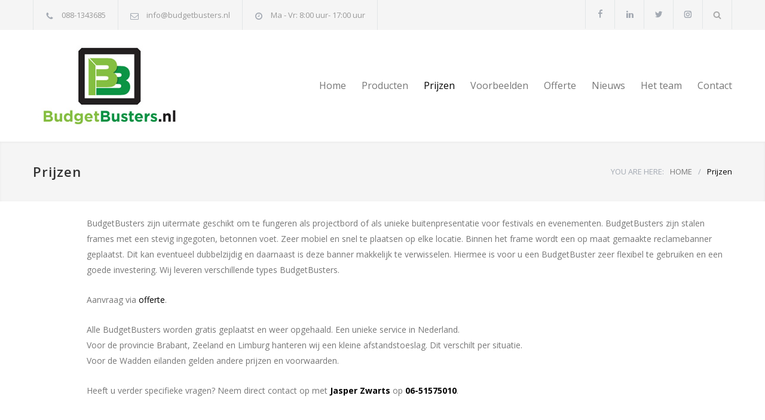

--- FILE ---
content_type: text/css
request_url: https://www.budgetbusters.nl/wp-content/uploads/js_composer/custom.css?ver=6.5.0
body_size: 11
content:
.tp-caption a,
.tp-caption a:hover
{
    color: #F0F0F0 !important;
}
.kv-wrapper .rating-wrapper {
     font-size: 1.0rem !important;
}
.kv-wrapper .rating-wrapper>span.is-half i.fa-star { 
    top: 0px !important;
}

--- FILE ---
content_type: text/css
request_url: https://www.budgetbusters.nl/wp-content/themes/carservice/custom.css?ver=6.9
body_size: 299
content:
/* put here your custom css styles */

/* kv rating by Nordique */
.kv-wrapper {
    background-color: #4B4E51;
    display: block;
    padding:14px;
    color: #ffffff;
    max-width: 179px;
    letter-spacing: 1px;
    margin-bottom: 15px;
  }
  .kv-wrapper .title{
    display: block;
    margin-bottom: 7.5px;
    font-size: 13px;
  }
  .kv-wrapper .count{
    display: block;
    margin-bottom: 7.5px;
    background-color: #85c339;
    color: #ffffff;
    padding:7.5px 14px;
    margin: 15px -15px -15px -15px;
    font-size: 11px;
    letter-spacing: .4px;
  }
  .kv-wrapper .count a{
    color: #ffffff;
    text-decoration: underline;
  }
  .kv-wrapper .rating-wrapper{
    display: inline-block;
    font-size: 1.7rem;
    font-weight: 900;
  }
  .kv-wrapper .rating-wrapper [itemprop="ratingValue"]{
    margin-right: 10px;
    position: relative;
    bottom: -1px;
  }
  .kv-wrapper .rating-wrapper i {
    font-size: 1.2rem;
    margin: 0 2px;
    display: inline-block;
  }
  .kv-wrapper .rating-wrapper > i.fa-star{
    color: #85c339;
  }
  .kv-wrapper .rating-wrapper > span.is-half{
    color: #85c339;
    display: inline-block;
    position: relative;
  }
  .kv-wrapper .rating-wrapper > span.is-half i.fa-star{
    color: #737679;
    position: absolute;
    left:0;
    top:7px;
  }
  
  .kv-wrapper .rating-wrapper > span.is-half i.fa-star-half{
    position: relative;
    z-index: 1;
  }
  .kv-wrapper .is-hidden {
    display: none;
  }